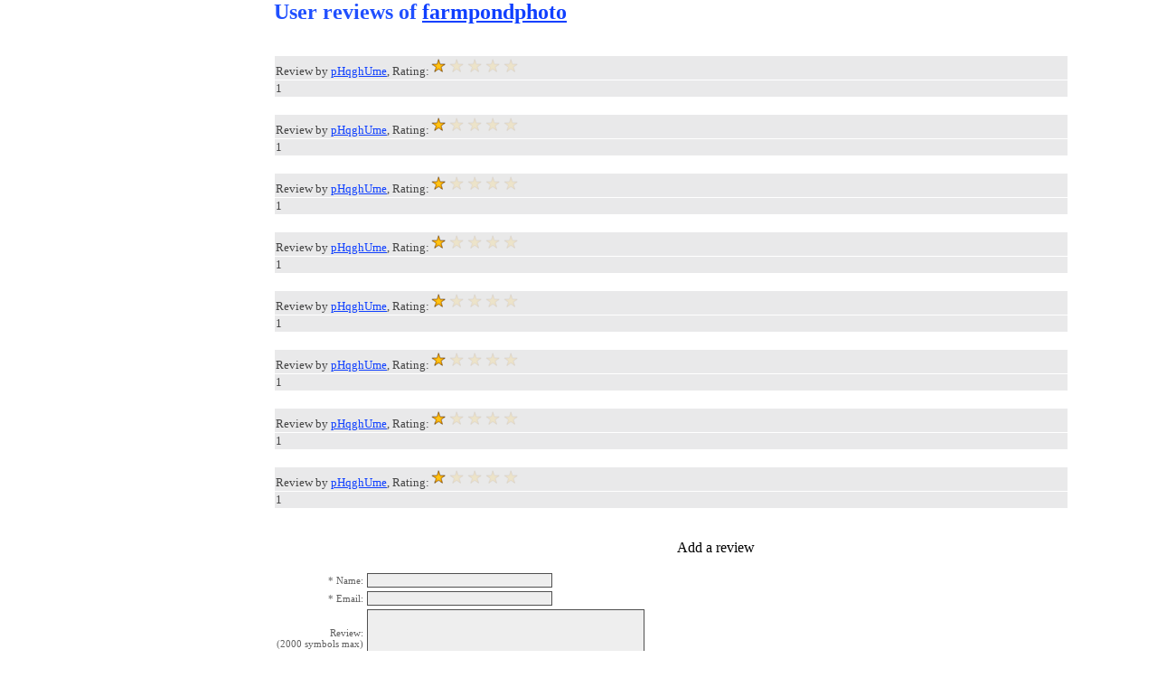

--- FILE ---
content_type: text/html; charset=UTF-8
request_url: http://olegkikin.com/farmpondphoto-review-13.htm
body_size: 1338
content:
<html>
<title>farmpondphoto reviews</title>
<meta name="description" content="Reviews of farmpondphoto">
<meta name="keywords" content="farmpondphoto, review, reviews, user, users, photo, photos, printing, print, photographs, photograph, prints">
<style>
 a {color:#1040ff;}
 a:hover {color:#5080ff}
 img.p {border:1 solid #707070;}
 i {color:#e0e0e0;text-decoration:none;}
 body {font-family:Century Gothic;font-size:14;margin-left:20px;}
 h1 {font-family:Century Gothic;font-size:24;color:#2050ff;font-weight:bold;}

 option,select,input,textarea {background-color:#eeeeee;border:1px solid #505050;font-family:verdana;font-size:11;color:#707070}
 td.x {background-color:#f8f8f8;font-family:verdana;font-size:11;color:#a0a0a0;}
 td.y {background-color:#E9E9EA;font-family:verdana;font-size:13;color:#444444;}
 td.z {background-color:#cccccc;font-family:verdana;font-size:8;color:#444444;}

</style>


<body bgcolor="#ffffff" topmargin="0" leftmargin="0" MARGINWIDTH="0" MARGINHEIGHT="0">

<table border=0 cellspacing=0 cellpadding=0 width="100%">
<tr>
<td valign="top" class=v>
	<script async src="//pagead2.googlesyndication.com/pagead/js/adsbygoogle.js"></script>
	<!-- Online Photo Printing new -->
	<ins class="adsbygoogle"
	     style="display:inline-block;width:120px;height:600px"
	     data-ad-client="ca-pub-4194022361586540"
	     data-ad-slot="3806653316"></ins>
	<script>
	(adsbygoogle = window.adsbygoogle || []).push({});
	</script>
</td>
<td class=v>

<h1>User reviews of <a target="_blank" href='http://www.farmpondphoto.com'>farmpondphoto</a></h1>
<br>


<table cellspacing=1 width='90%'><tr><td class=y>Review by <a href='mailto:test...@example.com'>pHqghUme</a>, Rating:<img src='str-on.gif'><img src='str-off.gif'><img src='str-off.gif'><img src='str-off.gif'><img src='str-off.gif'> </td></tr><tr><td class=y>1</td></tr></table><br><table cellspacing=1 width='90%'><tr><td class=y>Review by <a href='mailto:test...@example.com'>pHqghUme</a>, Rating:<img src='str-on.gif'><img src='str-off.gif'><img src='str-off.gif'><img src='str-off.gif'><img src='str-off.gif'> </td></tr><tr><td class=y>1</td></tr></table><br><table cellspacing=1 width='90%'><tr><td class=y>Review by <a href='mailto:test...@example.com'>pHqghUme</a>, Rating:<img src='str-on.gif'><img src='str-off.gif'><img src='str-off.gif'><img src='str-off.gif'><img src='str-off.gif'> </td></tr><tr><td class=y>1</td></tr></table><br><table cellspacing=1 width='90%'><tr><td class=y>Review by <a href='mailto:test...@example.com'>pHqghUme</a>, Rating:<img src='str-on.gif'><img src='str-off.gif'><img src='str-off.gif'><img src='str-off.gif'><img src='str-off.gif'> </td></tr><tr><td class=y>1</td></tr></table><br><table cellspacing=1 width='90%'><tr><td class=y>Review by <a href='mailto:test...@example.com'>pHqghUme</a>, Rating:<img src='str-on.gif'><img src='str-off.gif'><img src='str-off.gif'><img src='str-off.gif'><img src='str-off.gif'> </td></tr><tr><td class=y>1</td></tr></table><br><table cellspacing=1 width='90%'><tr><td class=y>Review by <a href='mailto:test...@example.com'>pHqghUme</a>, Rating:<img src='str-on.gif'><img src='str-off.gif'><img src='str-off.gif'><img src='str-off.gif'><img src='str-off.gif'> </td></tr><tr><td class=y>1</td></tr></table><br><table cellspacing=1 width='90%'><tr><td class=y>Review by <a href='mailto:test...@example.com'>pHqghUme</a>, Rating:<img src='str-on.gif'><img src='str-off.gif'><img src='str-off.gif'><img src='str-off.gif'><img src='str-off.gif'> </td></tr><tr><td class=y>1</td></tr></table><br><table cellspacing=1 width='90%'><tr><td class=y>Review by <a href='mailto:test...@example.com'>pHqghUme</a>, Rating:<img src='str-on.gif'><img src='str-off.gif'><img src='str-off.gif'><img src='str-off.gif'><img src='str-off.gif'> </td></tr><tr><td class=y>1</td></tr></table><br>
<p align="center">
  Add a review
</p>

<form action="addreview.php" method="post">

<table border=0 style="font-family:verdana;font-size:11;color:#606060;">
<tr><td align="right">* Name:</td><td><input type="text" size="32" name="nm"></td></tr>
<tr><td align="right">* Email:</td><td><input type="text" size="32" name="eml"></td></tr>
<tr><td align="right">Review:<br>(2000 symbols max)<br>Tags: a,b,br</td><td><textarea rows="6" name="msg" cols="48"></textarea>
<input type="hidden" size="32" name="store_id" value="13">
</td></tr>
<tr>
    <td valign="top" align="right">Reate Quality:</td>
    <td>
      <select name="rate" size="1" style="BACKGROUND-COLOR: #ebebeb">
         <option value="5" selected>5 - Excellent</option>
         <option value="4">4 - Good</option>
         <option value="3">3 - Average</option>
         <option value="2">2 - Bad</option>
         <option value="1">1 - Terrible</option>
      </select>
	<input type="hidden" name="t" value="8f73091d853cd1d6cdda059d0241b15a" />
<br><br><br><input type="submit" value="Submit">
    </td>
</tr>
</table>

</form>

</td></tr></table>

</body>
</html>

--- FILE ---
content_type: text/html; charset=utf-8
request_url: https://www.google.com/recaptcha/api2/aframe
body_size: 247
content:
<!DOCTYPE HTML><html><head><meta http-equiv="content-type" content="text/html; charset=UTF-8"></head><body><script nonce="z3spiSfSpdx9n90WrM-krA">/** Anti-fraud and anti-abuse applications only. See google.com/recaptcha */ try{var clients={'sodar':'https://pagead2.googlesyndication.com/pagead/sodar?'};window.addEventListener("message",function(a){try{if(a.source===window.parent){var b=JSON.parse(a.data);var c=clients[b['id']];if(c){var d=document.createElement('img');d.src=c+b['params']+'&rc='+(localStorage.getItem("rc::a")?sessionStorage.getItem("rc::b"):"");window.document.body.appendChild(d);sessionStorage.setItem("rc::e",parseInt(sessionStorage.getItem("rc::e")||0)+1);localStorage.setItem("rc::h",'1769304574339');}}}catch(b){}});window.parent.postMessage("_grecaptcha_ready", "*");}catch(b){}</script></body></html>